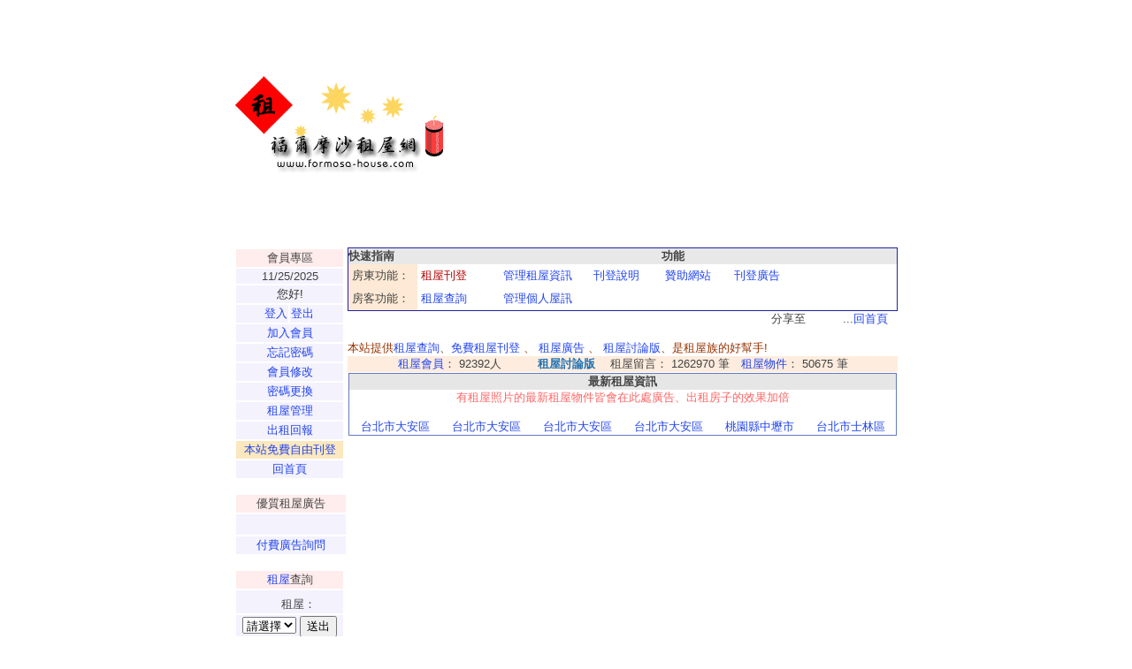

--- FILE ---
content_type: text/html
request_url: http://www.formosa-house.com/showpage.php?number=207319
body_size: 2697
content:
<html>
<head>
<script async src="//pagead2.googlesyndication.com/pagead/js/adsbygoogle.js"></script>
<script>
  (adsbygoogle = window.adsbygoogle || []).push({
    google_ad_client: "ca-pub-9086375316852686",
    enable_page_level_ads: true
  });
</script>
<meta http-equiv="Content-Type" content="text/html; charset=big5">
<meta name="" content="formosa-house，formosa，租屋，中壢租屋，租屋王，福爾摩沙，台北租屋，租屋資訊">
<meta name="keywords" content="formosa-house，formosa，租屋，中壢租屋，租屋網，福爾摩沙，台北租屋，租屋資訊，台北租屋，高雄租屋，桃園租屋，免費刊登">
<title>租屋編號:207319 --福爾摩沙租屋網 </title>
<style type="text/css">
	body,td		{ font-family: arial, helvetica; color: #434343; font-size: 13px; }
	.lt		{ font-size: 11px; color: #434343; line-height: 20px; }

	.tb		{ font-size: 10px; color: #ffffff; font-weight: bold; }
	A:link.tb	{ text-decoration: none; color: #657AA2; }
	A:visited.tb	{ text-decoration: none; color: #657AA2; }
	A:hover.tb	{ text-decoration: none; color: #ffffff; }

	.lb		{ font-size: 11px; color: #343434; }
	A:link.lb	{ text-decoration: none; color: #657AA2; }
	A:visited.lb	{ text-decoration: none; color: #657AA2; }
	A:hover.lb	{ text-decoration: none; color: #343434; }

	A:link		{ text-decoration: none; color: #2244ee; }
	A:visited	{ text-decoration: none; color: #2244ee; }
	A:hover		{ text-decoration: underline; }

	.subheading	{ font-size: 13px; font-weight: bold; color: #444444; }
	A:link.subheading	{ text-decoration: none; color: #444444; }
	A:visited.subheading	{ text-decoration: none; color: #444444; }
	A:hover.subheading	{ text-decoration: none; color: #444444; }

	.small		{ font-size: 10px; }

	.emph		{ font-weight: bold; }
	.imgs		{ border-width: 1; border-color: #98A8D8; border-style: solid; }
</style>
</head>
<style type="text/css">

	.lt		{  font-family: arial, helvetica; color: #434343; font-size: 12px; }
</style>

<script language="JavaScript" type="text/JavaScript">
<!--
function MM_openBrWindow(theURL,winName,features) { //v2.0
  window.open(theURL,winName,features);
}
//-->
</script>
<style type="text/css">


	.lb		{ font-size: 11px; color: #343434; }
	A:link.lb	{ text-decoration: none; color: #657AA2; }
	A:visited.lb	{ text-decoration: none; color: #657AA2; }
	A:hover.lb	{ text-decoration: none; color: #343434; }

	A:link		{ text-decoration: none; color: #2244ee; }
	A:visited	{ text-decoration: none; color: #2244ee; }
	A:hover		{ text-decoration: underline; }



</style>
<body>
                  <br><br><br><center><h3>此物件已經出租</h3></center> <p><strong><center>自動返回福爾摩沙租屋網首頁</center></strong></p><meta http-equiv='refresh' content='1;url=index.php'>

--- FILE ---
content_type: text/html; charset=utf-8
request_url: https://www.google.com/recaptcha/api2/aframe
body_size: 268
content:
<!DOCTYPE HTML><html><head><meta http-equiv="content-type" content="text/html; charset=UTF-8"></head><body><script nonce="zBPJIDL5_FWj8rr2hd1wuw">/** Anti-fraud and anti-abuse applications only. See google.com/recaptcha */ try{var clients={'sodar':'https://pagead2.googlesyndication.com/pagead/sodar?'};window.addEventListener("message",function(a){try{if(a.source===window.parent){var b=JSON.parse(a.data);var c=clients[b['id']];if(c){var d=document.createElement('img');d.src=c+b['params']+'&rc='+(localStorage.getItem("rc::a")?sessionStorage.getItem("rc::b"):"");window.document.body.appendChild(d);sessionStorage.setItem("rc::e",parseInt(sessionStorage.getItem("rc::e")||0)+1);localStorage.setItem("rc::h",'1764030439131');}}}catch(b){}});window.parent.postMessage("_grecaptcha_ready", "*");}catch(b){}</script></body></html>

--- FILE ---
content_type: text/html
request_url: http://www.formosa-house.com/index.php
body_size: 43800
content:
<html><!-- InstanceBegin template="/Templates/index.dwt.php" codeOutsideHTMLIsLocked="false" -->
<head>
<meta http-equiv="Content-Type" content="text/html; charset=big5">
<meta name="keywords" content="租屋,租房子,租屋網,新竹租屋,房屋出租,台北租屋">
<meta name="description" content="操作方便的租屋網站，提供台灣租屋資訊，租屋照片、查詢租屋...等，聯播物件多效果佳！">
<!-- InstanceBeginEditable name="doctitle" -->
<script async src="//pagead2.googlesyndication.com/pagead/js/adsbygoogle.js"></script>
<script>
  (adsbygoogle = window.adsbygoogle || []).push({
    google_ad_client: "ca-pub-9086375316852686",
    enable_page_level_ads: true
  });
</script>
<title>福爾摩沙租屋網</title>
<!-- InstanceEndEditable --> <!-- InstanceBeginEditable name="head" -->
<script src="Scripts/AC_RunActiveContent.js" type="text/javascript"></script>
<!-- InstanceEndEditable -->
<style type="text/css">
	body,td		{ font-family: arial, helvetica; color: #434343; font-size: 13px; }
	.lt		{ font-size: 11px; color: #434343; line-height: 20px; }

	.tb		{ font-size: 10px; color: #ffffff; font-weight: bold; }
	A:link.tb	{ text-decoration: none; color: #657AA2; }
	A:visited.tb	{ text-decoration: none; color: #657AA2; }
	A:hover.tb	{ text-decoration: none; color: #ffffff; }

	.lb		{ font-size: 11px; color: #343434; }
	A:link.lb	{ text-decoration: none; color: #657AA2; }
	A:visited.lb	{ text-decoration: none; color: #657AA2; }
	A:hover.lb	{ text-decoration: none; color: #343434; }

	A:link		{ text-decoration: none; color: #2244ee; }
	A:visited	{ text-decoration: none; color: #2244ee; }
	A:hover		{ text-decoration: underline; }

	.subheading	{ font-size: 13px; font-weight: bold; color: #444444; }
	A:link.subheading	{ text-decoration: none; color: #444444; }
	A:visited.subheading	{ text-decoration: none; color: #444444; }
	A:hover.subheading	{ text-decoration: none; color: #444444; }

	.small		{ font-size: 10px; }

	.emph		{ font-weight: bold; }
	.imgs		{ border-width: 1; border-color: #98A8D8; border-style: solid; }
</style>
<script data-ad-client="ca-pub-9086375316852686" async src="https://pagead2.googlesyndication.com/pagead/js/adsbygoogle.js"></script>
</head>
<body link="#4E47CD" vlink="#4E47CD" alink="#993300" leftmargin="0" topmargin="0">
<table width="750" border="0" align="center" cellpadding="0" cellspacing="0">
  <tr> 
    <td colspan="2"><table width="100%" border="0" cellspacing="0" cellpadding="0">
        <tr> 
          <td width="30%"><a href="javascript:window.external.AddFavorite ('http://www.formosa-house.com','福爾摩沙租屋網')"><img src="image/mark3.gif" alt="將福爾摩沙租屋網加入我的最愛" width="240" height="110" border="0"></a></td>
          <td width="70%"><div align="right"> <!-- InstanceBeginEditable name="EditRegion5" -->
              <table width="100%" border="0" cellspacing="0" cellpadding="0">
                <tr> 
                  <td><script async src="//pagead2.googlesyndication.com/pagead/js/adsbygoogle.js"></script>
<!-- 福爾摩沙新index -->
<ins class="adsbygoogle"
     style="display:block"
     data-ad-client="ca-pub-9086375316852686"
     data-ad-slot="7042642551"
     data-ad-format="auto"></ins>
<script>
(adsbygoogle = window.adsbygoogle || []).push({});
</script></td>
                </tr>
              </table>
              <!-- InstanceEndEditable --></div></td>
        </tr>
      </table></td>
  </tr>
  <tr> 
    <td width="17%" valign="top">
<table width="100%" border="0" cellpadding="0" cellspacing="0">
        <tr> 
          <td valign="top"> <table width="98%" border="0" bordercolor="#D86F3D">
              <tr bgcolor="#FFECEC"> 
                <td  background="image/choiceback.jpg" colspan="2"> <div align="center"><font size="2">會員專區</font></div></td>
              </tr>
              <tr bgcolor="#F3F2FD"> 
                <td colspan="2" bgcolor="#F3F2FD"> <div align="center"><font face="Arial, Helvetica, sans-serif"><font size="2">11/25/2025</font></font><font size="2"> 
                    </font></div></td>
              </tr>
              <tr bgcolor="#F3F2FD"> 
                <td colspan="2" bgcolor="#F3F2FD"><div align="center"><font size="2"> 
                    <font color="#333333">您好!</font></font></div></td>
              </tr>
              <tr bgcolor="#F3F2FD"> 
                <td bgcolor="#F3F2FD"><div align="right"><a href="login.php">登入</a></div></td>
                <td><a href="logout.php">登出</a></td>
              </tr>
              <tr bgcolor="#F3F2FD"> 
                <td colspan="2"> <div align="center"><a href="useradd.php">加入會員</a></div></td>
              </tr>
              <tr bgcolor="#F3F2FD"> 
                <td colspan="2"><div align="center"><a href="searchpass.php">忘記密碼</a></div></td>
              </tr>
              <tr bgcolor="#F3F2FD"> 
                <td colspan="2"><div align="center"><a href="updatemember.php">會員修改</a></div></td>
              </tr>
              <tr bgcolor="#F3F2FD">
                <td colspan="2"><div align="center"><a href="updatememberpass.php">密碼更換</a></div></td>
              </tr>
              <tr bgcolor="#F3F2FD"> 
                <td colspan="2"> <div align="center"><a href="usermanager.php">租屋管理</a></div></td>
              </tr>
              <tr bgcolor="#F3F2FD"> 
                <td colspan="2"><div align="center"><a href="usermanager.php">出租回報</a></div></td>
              </tr>
              <tr bgcolor="#FBE8BF"> 
                <td colspan="2"> <div align="center"><a href="freepost.php">本站免費自由刊登</a></div></td>
              </tr>
              <tr bgcolor="#F3F2FD"> 
                <td colspan="2"> <div align="center"><font color="#8B2C3D"><a href="index.php">回首頁</a></font></div></td>
              </tr>
            </table>
            <!-- InstanceBeginEditable name="2" --> 
            <table width="100%" border="0" cellspacing="0" cellpadding="0">
              <tr>
                <td>
				
				                  <br>
                  <table width="98%" border="0">
                    <tr> 
                      <td background="../image/choiceback.jpg" bgcolor="#FFECEC"> 
                        <div align="center"><font size="2">優質租屋廣告</font></div></td>
                    </tr>
                    <tr> 
                      <td bgcolor="#F3F2FD"> <a href="ad.php" target="_blank"> 
                        <img src="ad/ads1.gif" width="122" height="21" border="0"></a></td>
                    </tr>
 
                    <tr> 
                      <td bgcolor="#F3F2FD"><div align="center"><font size="2"><a href="ad.php">付費廣告詢問</a></font></div></td>
                    </tr>
                  </table>
                  
                </td>
              </tr>
            </table>
            <!-- InstanceEndEditable --><br>
            <table width="98%" border="0">
              <tr> 
                <td background="image/choiceback.jpg" bgcolor="#FFECEC"> 
                  <div align="center"><a href="index.php">租屋</a>查詢</div></td>
              </tr>
              <tr> 
                <td height="15" valign="middle" bgcolor="#F3F2FD"> 
                  <div align="center"><img src="image/fashion_head.gif" width="20" height="19">租屋： </div></td>
              </tr>
              <form name="form5" method="post" action="showcity1.php"><tr> 
                <td height="23" bgcolor="#F3F2FD"> 
                  <div align="center"> 
                    <select name=cityii>
                      <option>請選擇</option>
                      <option>台北市</option>
                      <option>台北縣</option>
                      <option>基隆市</option>
                      <option>桃園縣</option>
                      <option>新竹縣</option>
                      <option>新竹市</option>
                      <option>苗栗縣</option>
                      <option>臺中市</option>
                      <option>臺中縣</option>
                      <option>彰化縣</option>
                      <option>南投縣</option>
                      <option>雲林縣</option>
                      <option>嘉義市</option>
                      <option>嘉義縣</option>
                      <option>臺南市</option>
                      <option>臺南縣</option>
                      <option>高雄市</option>
                      <option>高雄縣</option>
                      <option>屏東縣</option>
                      <option>宜蘭縣</option>
                      <option>花蓮縣</option>
                      <option>臺東縣</option>
                      <option>澎湖縣</option>
                      <option>金門縣</option>
                      <option>連江縣</option>
                    </select>
                    <input type="submit" name="Submit2" value="送出">
                    </div></td>
              </tr></form>
              <form name="form6" method="post" action="housesale/selectcheck.php?function=easyselectcity"></form>
            </table>
            <br>
                         
            <table width="98%" border="0">
              <tr> 
                <td background="image/choiceback.jpg" bgcolor="#FFECEC"> <div align="center">優質廣告</div></td>
              </tr>
              <tr> 
                <td bgcolor="#F3F2FD"> 
				<div align="center"><a href="http://www.sayho.com" target="_blank"><marquee scrollamount=2><font color="#FF0000">網頁設計，限時促銷特惠方案中...</font></marquee></a> </div>
                  <div align="center"><a href="http://www.sayho.com" target="_blank"></a></div></td>
              </tr>
              <tr> 
                <td bgcolor="#F3F2FD"><div align="center"><a href="ad.php">付費廣告詢問</a></div></td>
              </tr>
            </table>
            <br>
            
            <table width="98%" border="0">
              <tr> 
                <td background="image/choiceback.jpg" bgcolor="#FFECEC"> <div align="center"><a href="http://www.formosa-house.com/index.php">租屋</a>須知</div></td>
              </tr>
              <tr> 
                <td bgcolor="#F3F2FD"> <div align="center"><a href="news/news1.php">學生租屋須知</a></div></td>
              </tr>
              <tr> 
                <td bgcolor="#F3F2FD">&nbsp;</td>
              </tr>
            </table>
            <br> 
            <table width="98%" border="0">
              <tr> 
                <td background="image/choiceback.jpg" bgcolor="#FFECEC"> <div align="center">合作聯盟</div></td>
              </tr>
              <tr> 
                <td bgcolor="#F3F2FD"> <div align="center"><a href="http://www.sayho.com" target="_blank">協禾數位科技</a></div></td>
              </tr>
              <tr> 
                <td bgcolor="#F3F2FD"><div align="center"><a href="http://www.formosa-house.com.tw" target="_blank">福爾摩沙租屋</a></div></td>
              </tr>
              <tr> 
                <td height="8" bgcolor="#F3F2FD"> <div align="center"><a href="http://www.168house.com">樂活租屋網</a></div></td>
              </tr>
              <tr> 
                <td height="0" bgcolor="#F3F2FD"><div align="center"><a href="http://zhongli.168house.com">中壢租屋網</a></div></td>
              </tr>
              <tr> 
                <td height="0" bgcolor="#F3F2FD"><div align="center"><a href="http://pei.taiwanking.com" target="_blank">北台灣租屋網</a></div></td>
              </tr>
              <tr> 
                <td height="-1" bgcolor="#F3F2FD"><div align="center"><a href="http://www.taiwanking.com" target="_blank">福爾摩沙房屋網</a></div></td>
              </tr>
              <tr> 
                <td bgcolor="#F3F2FD"> <div align="center"><a href="http://minsu.taiwanking.com" target="_blank">台灣民宿網</a></div></td>
              </tr>
              <tr>
                <td bgcolor="#F3F2FD"><center>
                  <a href="http://www.kkwed.com.tw" target="_blank">婚禮記錄</a>
                </center></td>
              </tr>
              <tr>
                <td bgcolor="#F3F2FD"><center>
                  <a href="http://www.kylie.com.tw" target="_blank">新娘秘書</a>
                </center></td>
              </tr>
            </table>  
            <!-- InstanceBeginEditable name="EditRegion6" --> <br>

            <!-- InstanceEndEditable --><br>
          </td>
        </tr>
      </table>
    </td>
    <td width="83%" valign="top"> <table width="100%" border="0" cellpadding="0" cellspacing="0">
        <tr> 
          <td height="100">
<table width="100%" border="0" cellpadding="0" cellspacing="0">
              <tr> 
                <td height="72"> 
                  <div align="center"> 
                    <table width="100%" height="64" border="0" cellpadding="0" cellspacing="0">
                      <tr> 
                        <td height="64" valign="top" bgcolor="#2124A3"> 
                          <table width="100%" height="64" border="0" cellpadding="0" cellspacing="1" bordercolor="#FFFFFF">
                            <tr> 
                              <td height="62" bgcolor="#FFFFFF"> 
                                <table width="100%" height="62" border="0" cellpadding="0" cellspacing="0">
                                  <tr> 
                                    <td colspan="4" bgcolor="#E8E8E8"> 
                                      <div align="left"><strong>快速指南</strong></div></td>
                                    <td bgcolor="#E8E8E8"><strong>功能</strong></td>
                                  </tr>
                                  <tr> 
                                    <td height="47" colspan="4"> 
                                      <table width="100%" border="0" cellspacing="0" cellpadding="4">
                                        <tr> 
                                          <td width="22%" bgcolor="#FDE9D5">房東功能：</td>
                                          <td width="26%"><a href="select.php"><img src="image/900801-9.gif" border="0"></a><a href="rentposttet.php"><font color="#B50000">租屋刊登</font></a></td>
                                          <td width="29%"><a href="usermanager.php">管理租屋資訊</a></td>
                                          <td width="23%"><a href="freepost.php">刊登說明</a></td>
                                        </tr>
                                        <tr> 
                                          <td height="21" bgcolor="#FDE9D5"> 
                                            <p>房客功能：</p>
                                            </td>
                                          <td><a href="select.php"><img src="image/900801-9.gif" border="0">租屋查詢</a></td>
                                          <td><a href="usermanager.php">管理個人屋訊</a></td>
                                          <td>&nbsp;</td>
                                        </tr>
                                      </table></td>
                                    <td width="43%" valign="top" bgcolor="#FFFFFF"><table width="100%" height="45" border="0" cellpadding="4" cellspacing="0">
                                      <tr>
                                        <td width="29%" height="23" align="left"><div align="left"><a href="thankyou.php" target="_blank">贊助網站</a></div></td>
                                        <td width="29%" align="left"><a href="ad.php">刊登廣告</a></td>
                                        <td width="42%" rowspan="2"><div align="left"><a href="useradd.php"><img src="image/add.gif" alt="免費加入租屋會員" width="96" height="34" border="0"></a></div></td>
                                      </tr>
                                      <tr>
                                        <td height="19" colspan="2"><div align="left"></div></td>
                                      </tr>
                                    </table></td>
                                  </tr>
                                </table></td>
                            </tr>
                          </table></td>
                      </tr>
                    </table>
                    <div align="right">
                      <table width="100%" border="0" cellspacing="0" cellpadding="0">
                        <tr> 
                          <td width="77%"> <div align="center"> 
<script type="text/javascript"><!--
google_ad_client = "pub-9086375316852686";
google_ad_width = 468;
google_ad_height = 15;
google_ad_format = "468x15_0ads_al";
//2007-10-05: index_text
google_ad_channel = "1377445619";
//-->
</script>
<script type="text/javascript"
  src="http://pagead2.googlesyndication.com/pagead/show_ads.js">
</script>
                            </div></td>
                          <td width="13%"><table width="76" border="0" cellspacing="0" cellpadding="0">
                            <tr>
                              <td width="39">分享至</td>
                              <td width="21"><center>
                                  <a href="http://www.facebook.com/sharer.php?u=http://www.formosa-house.com" target="_blank"><img src="image/facebook.gif" alt="分享到Facebook" width="16" height="16" border="0"></a>
                                                            </center></td>
                              <td width="16"><center>
                                  <a href="http://www.plurk.com/?qualifier=shares&status=http://www.formosa-house.com" target="_blank"><img src="image/plurk.gif" alt="分享到Plurk" width="16" height="16" border="0"></a>
                                                            </center></td>
                            </tr>
                          </table></td>
                          <td width="10%">...<a href="http://www.formosa-house.com/">回首頁</a></td>
                        </tr>
                      </table>
                    </div>
                  </div></td>
              </tr>
              <tr> 
                <td><!-- InstanceBeginEditable name="EditRegion1" --> 

                  <br>
                  <font color="#993300"> 本站提供<a href="select.php">租屋查詢</a>、<a href="rentposttet.php">免費租屋刊登</a> 
                  、 <a href="ad.php">租屋廣告</a> 、 <a href="talkabout/show.php?kidnumber=2">租屋討論版</a>、是租屋族的好幫手! 
                  </font> 
                  <table width="100%" border="0" cellspacing="0" cellpadding="0">
                    <tr> 
                      <td bgcolor="#FEEDDE"><div align="center"><a href="useradd.php">租屋會員</a>： 
                          92392人                          　<img src="image/new2.gif" width="24" height="9"><a href="talkabout/show.php?kidnumber=2" target="_blank"><strong><font color="#1F71B4">租屋討論版</font></strong></a> 
                          　租屋留言： 
                          1262970                          筆　<a href="select.php">租屋物件</a>： 
                          50675                          筆 </div></td>
                    </tr>
                  </table>
                  <table width="100%" border="0" cellspacing="1" cellpadding="0">
                    <tr> 
                      <td bgcolor="#6579BE"> <table width="100%" border="0" cellspacing="1" cellpadding="0">
                          <tr> 
                            <td bgcolor="#FFFFFF"> <table width="100%" border="0" cellpadding="0" cellspacing="0">
                                <tr bgcolor="#E6E6E6"> 
                                  <td colspan="6"> <div align="center"><strong>最新租屋資訊</strong></div></td>
                                </tr>
                                <tr bgcolor="#E6E6E6"> 
                                  <td colspan="6" bgcolor="#FFFFFF"><div align="center"><font color="#FF6666">有租屋照片的最新租屋物件皆會在此處廣告、出租房子的效果加倍</font></div></td>
                                </tr>
                                <tr> 
                                                                    <td> <div align="center"> 
                                      <table width="100%" border="0" align="center" cellpadding="0" cellspacing="0">
                                        <tr> 
                                          <td><div align="center"><img src="image/rentsmall.gif" width="37" height="15"></div></td>
                                        </tr>
                                        <tr> 
                                          <td><div align="center"><a href="http://www.formosa-house.com/showpage.php?number=207578" target="_blank"><img src="upfile/s/8095c7a1d3a874d1676fa82ee34c22d2.jpg"  border="0"></a></div></td>
                                        </tr>
                                        <tr> 
                                          <td><div align="center"><a href="http://www.formosa-house.com/showpage.php?number=207578" target="_blank"><font size=2>台北市大安區</font></a></div></td>
                                        </tr>
                                      </table>
                                    </div></td>
                                                                    <td> <div align="center"> 
                                      <table width="100%" border="0" align="center" cellpadding="0" cellspacing="0">
                                        <tr> 
                                          <td><div align="center"><img src="image/rentsmall.gif" width="37" height="15"></div></td>
                                        </tr>
                                        <tr> 
                                          <td><div align="center"><a href="http://www.formosa-house.com/showpage.php?number=207576" target="_blank"><img src="upfile/s/821f6de1ede403067f5bb8a0fd81f074.jpg"  border="0"></a></div></td>
                                        </tr>
                                        <tr> 
                                          <td><div align="center"><a href="http://www.formosa-house.com/showpage.php?number=207576" target="_blank"><font size=2>台北市大安區</font></a></div></td>
                                        </tr>
                                      </table>
                                    </div></td>
                                                                    <td> <div align="center"> 
                                      <table width="100%" border="0" align="center" cellpadding="0" cellspacing="0">
                                        <tr> 
                                          <td><div align="center"><img src="image/rentsmall.gif" width="37" height="15"></div></td>
                                        </tr>
                                        <tr> 
                                          <td><div align="center"><a href="http://www.formosa-house.com/showpage.php?number=207575" target="_blank"><img src="upfile/s/333e09744b8c5732a305eeee8ec1c226.jpg"  border="0"></a></div></td>
                                        </tr>
                                        <tr> 
                                          <td><div align="center"><a href="http://www.formosa-house.com/showpage.php?number=207575" target="_blank"><font size=2>台北市大安區</font></a></div></td>
                                        </tr>
                                      </table>
                                    </div></td>
                                                                    <td> <div align="center"> 
                                      <table width="100%" border="0" align="center" cellpadding="0" cellspacing="0">
                                        <tr> 
                                          <td><div align="center"><img src="image/rentsmall.gif" width="37" height="15"></div></td>
                                        </tr>
                                        <tr> 
                                          <td><div align="center"><a href="http://www.formosa-house.com/showpage.php?number=207574" target="_blank"><img src="upfile/s/dcc60f929139aa7afdad533793482dd2.jpg"  border="0"></a></div></td>
                                        </tr>
                                        <tr> 
                                          <td><div align="center"><a href="http://www.formosa-house.com/showpage.php?number=207574" target="_blank"><font size=2>台北市大安區</font></a></div></td>
                                        </tr>
                                      </table>
                                    </div></td>
                                                                    <td> <div align="center"> 
                                      <table width="100%" border="0" align="center" cellpadding="0" cellspacing="0">
                                        <tr> 
                                          <td><div align="center"><img src="image/rentsmall.gif" width="37" height="15"></div></td>
                                        </tr>
                                        <tr> 
                                          <td><div align="center"><a href="http://www.formosa-house.com/showpage.php?number=207572" target="_blank"><img src="upfile/s/1b92ff35acd87b85d094aa670283ecc7.jpg"  border="0"></a></div></td>
                                        </tr>
                                        <tr> 
                                          <td><div align="center"><a href="http://www.formosa-house.com/showpage.php?number=207572" target="_blank"><font size=2>桃園縣中壢市</font></a></div></td>
                                        </tr>
                                      </table>
                                    </div></td>
                                                                    <td> <div align="center"> 
                                      <table width="100%" border="0" align="center" cellpadding="0" cellspacing="0">
                                        <tr> 
                                          <td><div align="center"><img src="image/rentsmall.gif" width="37" height="15"></div></td>
                                        </tr>
                                        <tr> 
                                          <td><div align="center"><a href="http://www.formosa-house.com/showpage.php?number=207569" target="_blank"><img src="upfile/s/ce2d73002094bf61d7b3aa361135ac0c.jpg"  border="0"></a></div></td>
                                        </tr>
                                        <tr> 
                                          <td><div align="center"><a href="http://www.formosa-house.com/showpage.php?number=207569" target="_blank"><font size=2>台北市士林區</font></a></div></td>
                                        </tr>
                                      </table>
                                    </div></td>
                                                                  </tr>
                              </table></td>
                          </tr>
                        </table></td>
                    </tr>
                  </table>
                  <table width="100%" border="0" cellspacing="5" cellpadding="0">
                    <tr> 
                      <td align="center" valign="middle" bgcolor="#FFFFFF"><script async src="//pagead2.googlesyndication.com/pagead/js/adsbygoogle.js"></script>
<!-- 福爾摩沙新index -->
<ins class="adsbygoogle"
     style="display:block"
     data-ad-client="ca-pub-9086375316852686"
     data-ad-slot="7042642551"
     data-ad-format="auto"></ins>
<script>
(adsbygoogle = window.adsbygoogle || []).push({});
</script></td>
                    </tr>
                  </table>
                  最新物件： 
                  <table width="100%" border="0" cellspacing="0" cellpadding="0">
                    <tr> 
                      <td width="48%" height="32" bgcolor="#FFFFFF"> <a href="indexshowcity.php?cityii=台北&cityjj=noselect&citykk=noselect&cityll=noselect&citymm=noselect"><img src="image/indexsmalltaipei.gif" alt="台北租屋" border="0"></a></td>
                      <td width="3%" rowspan="6" bgcolor="#FFFFFF">&nbsp; </td>
                      <td width="49%" bgcolor="#FFFFFF"><a href="indexshowcity.php?cityii=基隆&cityjj=桃園&citykk=新竹&cityll=苗栗&citymm=no"><img src="image/indexsmall1.gif" alt="北部租屋" border="0"></a></td>
                    </tr>
                    <tr> 
                      <td height="30" valign="top"> 
                         
<style type="text/css">
  A:link {text-decoration: none} 
  A:visited {text-decoration: none}
  .style1 {
	border-color: #FFCCBD;
	border-width: 1px;
                     border-style: solid;
	background-color: #F3EDFD;
	font-family: Verdana;
	font-size: 70%;
	cursor: hand;
  }
  .style2 {
	cursor: hand;
  } 
 </style> 
<table width="300" border="0" cellpadding="3" cellspacing="0">
  <tr bgcolor="#F3A3AE"> 
    <td width="44"> 
      <div align="center"><font size="2">縣市</font></div></td>
    <td width="40"> 
      <div align="center"><font size="2">地區</font></div></td>
    <td width="43"> 
      <p align="center"><font size="2">種類</font></p></td>
    <td width="30"> 
      <div align="center"><font size="2">坪數</font></div></td>
    <td width="36"> 
      <div align="center"><font size="2">金額</font></div></td>
    <td width="35"><font size="2">時間</font></td>
    <td width="30"><font size="2">察看</font></td>
  </tr>
      <tr align="middle" bgcolor="#FBECD7"> 
    <td><div align="center"><font size="2">台北市</font></div></td>
    <td><div align="center"><font size="2">中正區</font></div></td>
    <td><div align="center"><font size="2">雅房</font></div></td>
    <td><div align="center"><font size="2">2000</font></div></td>
    <td><div align="center"><font size="2">5000</font></div></td>
    <td><font size="2">11-15</font></td>
    <td><a href=showpage.php?number=207579&keyword=台北租屋 target="_blank"><font size="2">檢視</font></a></td>
  </tr></a>
    <tr align="middle" bgcolor="#FEFDED"> 
    <td><div align="center"><font size="2">台北市</font></div></td>
    <td><div align="center"><font size="2">大安區</font></div></td>
    <td><div align="center"><font size="2">辦公室</font></div></td>
    <td><div align="center"><font size="2">3</font></div></td>
    <td><div align="center"><font size="2">2500</font></div></td>
    <td><font size="2">11-03</font></td>
    <td><a href=showpage.php?number=207578&keyword=台北租屋 target="_blank"><font size="2">檢視</font></a></td>
  </tr></a>
    <tr align="middle" bgcolor="#FBECD7"> 
    <td><div align="center"><font size="2">台北市</font></div></td>
    <td><div align="center"><font size="2">中正區</font></div></td>
    <td><div align="center"><font size="2">辦公室</font></div></td>
    <td><div align="center"><font size="2">6</font></div></td>
    <td><div align="center"><font size="2">17000</font></div></td>
    <td><font size="2">11-03</font></td>
    <td><a href=showpage.php?number=207577&keyword=台北租屋 target="_blank"><font size="2">檢視</font></a></td>
  </tr></a>
    <tr align="middle" bgcolor="#FEFDED"> 
    <td><div align="center"><font size="2">台北市</font></div></td>
    <td><div align="center"><font size="2">大安區</font></div></td>
    <td><div align="center"><font size="2">辦公室</font></div></td>
    <td><div align="center"><font size="2">4</font></div></td>
    <td><div align="center"><font size="2">25000</font></div></td>
    <td><font size="2">11-03</font></td>
    <td><a href=showpage.php?number=207576&keyword=台北租屋 target="_blank"><font size="2">檢視</font></a></td>
  </tr></a>
    <tr align="middle" bgcolor="#FBECD7"> 
    <td><div align="center"><font size="2">台北市</font></div></td>
    <td><div align="center"><font size="2">大安區</font></div></td>
    <td><div align="center"><font size="2">其它</font></div></td>
    <td><div align="center"><font size="2">1</font></div></td>
    <td><div align="center"><font size="2">3000</font></div></td>
    <td><font size="2">10-30</font></td>
    <td><a href=showpage.php?number=207575&keyword=台北租屋 target="_blank"><font size="2">檢視</font></a></td>
  </tr></a>
    <tr align="middle" bgcolor="#FEFDED"> 
    <td><div align="center"><font size="2">台北市</font></div></td>
    <td><div align="center"><font size="2">大安區</font></div></td>
    <td><div align="center"><font size="2">辦公室</font></div></td>
    <td><div align="center"><font size="2">3</font></div></td>
    <td><div align="center"><font size="2">3000</font></div></td>
    <td><font size="2">10-14</font></td>
    <td><a href=showpage.php?number=207574&keyword=台北租屋 target="_blank"><font size="2">檢視</font></a></td>
  </tr></a>
    <tr align="middle" bgcolor="#FBECD7"> 
    <td><div align="center"><font size="2">台北市</font></div></td>
    <td><div align="center"><font size="2">大同區</font></div></td>
    <td><div align="center"><font size="2">透天</font></div></td>
    <td><div align="center"><font size="2">178</font></div></td>
    <td><div align="center"><font size="2">210000</font></div></td>
    <td><font size="2">10-10</font></td>
    <td><a href=showpage.php?number=207573&keyword=台北租屋 target="_blank"><font size="2">檢視</font></a></td>
  </tr></a>
    <tr align="middle" bgcolor="#FEFDED"> 
    <td><div align="center"><font size="2">台北市</font></div></td>
    <td><div align="center"><font size="2">士林區</font></div></td>
    <td><div align="center"><font size="2">大樓</font></div></td>
    <td><div align="center"><font size="2">4</font></div></td>
    <td><div align="center"><font size="2">2500</font></div></td>
    <td><font size="2">09-26</font></td>
    <td><a href=showpage.php?number=207569&keyword=台北租屋 target="_blank"><font size="2">檢視</font></a></td>
  </tr></a>
    <tr align="middle" bgcolor="#FBECD7"> 
    <td><div align="center"><font size="2">台北市</font></div></td>
    <td><div align="center"><font size="2">大同區</font></div></td>
    <td><div align="center"><font size="2">套房</font></div></td>
    <td><div align="center"><font size="2">886</font></div></td>
    <td><div align="center"><font size="2">555</font></div></td>
    <td><font size="2">09-06</font></td>
    <td><a href=showpage.php?number=207562&keyword=台北租屋 target="_blank"><font size="2">檢視</font></a></td>
  </tr></a>
    <tr align="middle" bgcolor="#FEFDED"> 
    <td><div align="center"><font size="2">台北市</font></div></td>
    <td><div align="center"><font size="2">大安區</font></div></td>
    <td><div align="center"><font size="2">大樓</font></div></td>
    <td><div align="center"><font size="2">2</font></div></td>
    <td><div align="center"><font size="2">10000</font></div></td>
    <td><font size="2">08-29</font></td>
    <td><a href=showpage.php?number=207557&keyword=台北租屋 target="_blank"><font size="2">檢視</font></a></td>
  </tr></a>
  </table>
                      </td>
                      <td width="49%" valign="top"> 
                         
<style type="text/css">
  A:link {text-decoration: none} 
  A:visited {text-decoration: none}
  .style1 {
	border-color: #FFCCBD;
	border-width: 1px;
                     border-style: solid;
	background-color: #F3EDFD;
	font-family: Verdana;
	font-size: 70%;
	cursor: hand;
  }
  .style2 {
	cursor: hand;
  } 
 </style> 
<table width="300" border="0" cellpadding="3" cellspacing="0">
  <tr bgcolor="#F3A3AE"> 
    <td width="44"> 
      <div align="center"><font size="2">縣市</font></div></td>
    <td width="40"> 
      <div align="center"><font size="2">地區</font></div></td>
    <td width="43"> 
      <p align="center"><font size="2">種類</font></p></td>
    <td width="30"> 
      <div align="center"><font size="2">坪數</font></div></td>
    <td width="36"> 
      <div align="center"><font size="2">金額</font></div></td>
    <td width="35"><font size="2">時間</font></td>
    <td width="30"><font size="2">察看</font></td>
  </tr>
      <tr align="middle" bgcolor="#FBECD7"> 
    <td><div align="center"><font size="2">桃園縣</font></div></td>
    <td><div align="center"><font size="2">桃園市</font></div></td>
    <td><div align="center"><font size="2">套房</font></div></td>
    <td><div align="center"><font size="2">7</font></div></td>
    <td><div align="center"><font size="2">5500</font></div></td>
    <td><font size="2">09-14</font></td>
    <td><a href=showpage.php?number=207564&keyword=桃園租屋 target="_blank"><font size="2">檢視</font></a></td>
  </tr></a>
    <tr align="middle" bgcolor="#FEFDED"> 
    <td><div align="center"><font size="2">桃園縣</font></div></td>
    <td><div align="center"><font size="2">中壢市</font></div></td>
    <td><div align="center"><font size="2">套房</font></div></td>
    <td><div align="center"><font size="2">8</font></div></td>
    <td><div align="center"><font size="2">6000</font></div></td>
    <td><font size="2">09-14</font></td>
    <td><a href=showpage.php?number=207563&keyword=桃園租屋 target="_blank"><font size="2">檢視</font></a></td>
  </tr></a>
    <tr align="middle" bgcolor="#FBECD7"> 
    <td><div align="center"><font size="2">新竹縣</font></div></td>
    <td><div align="center"><font size="2">竹東鎮</font></div></td>
    <td><div align="center"><font size="2">透天</font></div></td>
    <td><div align="center"><font size="2">20</font></div></td>
    <td><div align="center"><font size="2">20000</font></div></td>
    <td><font size="2">10-30</font></td>
    <td><a href=showpage.php?number=207334&keyword=新竹租屋 target="_blank"><font size="2">檢視</font></a></td>
  </tr></a>
    <tr align="middle" bgcolor="#FEFDED"> 
    <td><div align="center"><font size="2">新竹縣</font></div></td>
    <td><div align="center"><font size="2">竹東鎮</font></div></td>
    <td><div align="center"><font size="2">透天</font></div></td>
    <td><div align="center"><font size="2">30</font></div></td>
    <td><div align="center"><font size="2">30000</font></div></td>
    <td><font size="2">10-12</font></td>
    <td><a href=showpage.php?number=207271&keyword=新竹租屋 target="_blank"><font size="2">檢視</font></a></td>
  </tr></a>
  </table>
                      </td>
                    </tr>
                    <tr> 
                      <td height="18" valign="top"> <div align="right"><font color="#999999"><a href="indexshowcity2.php?cityii=台北&cityjj=noselect&citykk=noselect&cityll=noselect&citymm=noselect">...更多台北租屋資訊</a> 
                          </font></div></td>
                      <td width="49%" valign="top"><div align="right"><font color="#999999"><a href="indexshowcity2.php?cityii=基隆&cityjj=桃園&citykk=新竹&cityll=苗栗&citymm=no">...更多北部租屋資訊 
                          </a> </font></div></td>
                    </tr>
                    <tr> 
                      <td height="31" bgcolor="#FFFFFF"><a href="indexshowcity.php?cityii=臺中&cityjj=彰化&citykk=雲林&cityll=嘉義&citymm=南投"><img src="image/indexsmall2.gif" alt="中部租屋" width="166" height="25" border="0"></a></td>
                      <td bgcolor="#FFFFFF"><a href="indexshowcity.php?cityii=臺南&cityjj=高雄&citykk=屏東&cityll=澎湖&citymm=嘉義"><img src="image/indexsmall3.gif" alt="南部租屋" width="166" height="25" border="0"></a></td>
                    </tr>
                    <tr> 
                      <td height="28" valign="top"> 
                         
<style type="text/css">
  A:link {text-decoration: none} 
  A:visited {text-decoration: none}
  .style1 {
	border-color: #FFCCBD;
	border-width: 1px;
                     border-style: solid;
	background-color: #F3EDFD;
	font-family: Verdana;
	font-size: 70%;
	cursor: hand;
  }
  .style2 {
	cursor: hand;
  } 
 </style> 
<table width="300" border="0" cellpadding="3" cellspacing="0">
  <tr bgcolor="#F3A3AE"> 
    <td width="44"> 
      <div align="center"><font size="2">縣市</font></div></td>
    <td width="40"> 
      <div align="center"><font size="2">地區</font></div></td>
    <td width="43"> 
      <p align="center"><font size="2">種類</font></p></td>
    <td width="30"> 
      <div align="center"><font size="2">坪數</font></div></td>
    <td width="36"> 
      <div align="center"><font size="2">金額</font></div></td>
    <td width="35"><font size="2">時間</font></td>
    <td width="30"><font size="2">察看</font></td>
  </tr>
    </table>
                      </td>
                      <td valign="top"> 
                         
<style type="text/css">
  A:link {text-decoration: none} 
  A:visited {text-decoration: none}
  .style1 {
	border-color: #FFCCBD;
	border-width: 1px;
                     border-style: solid;
	background-color: #F3EDFD;
	font-family: Verdana;
	font-size: 70%;
	cursor: hand;
  }
  .style2 {
	cursor: hand;
  } 
 </style> 
<table width="300" border="0" cellpadding="3" cellspacing="0">
  <tr bgcolor="#F3A3AE"> 
    <td width="44"> 
      <div align="center"><font size="2">縣市</font></div></td>
    <td width="40"> 
      <div align="center"><font size="2">地區</font></div></td>
    <td width="43"> 
      <p align="center"><font size="2">種類</font></p></td>
    <td width="30"> 
      <div align="center"><font size="2">坪數</font></div></td>
    <td width="36"> 
      <div align="center"><font size="2">金額</font></div></td>
    <td width="35"><font size="2">時間</font></td>
    <td width="30"><font size="2">察看</font></td>
  </tr>
    </table>
                                              </td>
                    </tr>
                    <tr> 
                      <td height="19" valign="top"> <div align="right"><font color="#999999"><a href="indexshowcity2.php?cityii=臺中&cityjj=彰化&citykk=雲林&cityll=嘉義&citymm=南投">...更多中部租屋資訊</a> 
                          </font></div></td>
                      <td valign="top"><div align="right"><font color="#999999"><a href="indexshowcity2.php?cityii=臺南&cityjj=高雄&citykk=屏東&cityll=澎湖&citymm=嘉義">...更多南部租屋資訊 
                          </a> </font></div></td>
                    </tr>
                  </table>
                                    <br>
                  <div align="center"></div>
                  <!-- InstanceEndEditable --></td>
              </tr>
            </table></td>
        </tr>
      </table></td>
  </tr>
</table>
<table width="750" border="0" align="center" cellpadding="0" cellspacing="0">
  <tr>
    <td>
      <div align="center">------------------------------------------------------------------------------------------------------------------------------------------------------------------------------------<br>
        <a href="javascript:window.external.AddFavorite ('http://www.formosa-house.com','福爾摩沙租屋網')">我的最愛</a> 
        | <a href="about_formosa.php">關於福爾摩沙租屋聯盟</a> <font size="2">| <a href="welcomeadd.php">廠商贊助 
        </a></font>| <a href="http://www.sayho.com" target="_blank"><font color="#FF6600"><strong>網站設計</strong></font></a> 
        | <a href="ad.php"><strong><font color="#FF0000">刊登廣告</font></strong></a> 
        | <a href="postprice.php"><font color="#006699"><strong>大量刊登</strong></font></a></div>
      </font>
       
          
    
      <table width="100%" border="0" align="center" cellpadding="1" cellspacing="1">
        <tr bgcolor="#F5F5F5"> 
          <td height="32" bgcolor="#F3F3F3"><div align="center">==福爾摩沙租屋 
              程式系統由 <a href="http://www.sayho.com" target="_blank">協禾數位科技</a> 
              設計製作開發經營==<br>
              <br>
              福爾摩沙租屋聯盟<br>
              &#169; 2003-2020 Formosa House Information Technology Inc. All rights 
              reserved </div>
            </td>
        </tr>
      </table>
      
    </td>
  </tr>
</table>
<script src="http://www.google-analytics.com/urchin.js" type="text/javascript">
</script>
<script type="text/javascript">
_uacct = "UA-2995936-2";
urchinTracker();
</script>
</body>
<!-- InstanceEnd --></html>
